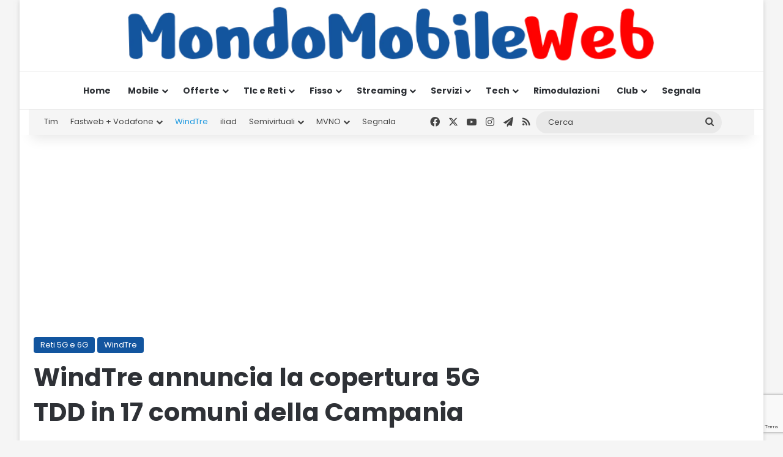

--- FILE ---
content_type: text/html; charset=utf-8
request_url: https://www.google.com/recaptcha/api2/anchor?ar=1&k=6LcvDYgUAAAAAK9ZJ5f-3kIHzFj6X8wLBkjebIh4&co=aHR0cHM6Ly93d3cubW9uZG9tb2JpbGV3ZWIuaXQ6NDQz&hl=en&v=PoyoqOPhxBO7pBk68S4YbpHZ&size=invisible&anchor-ms=120000&execute-ms=30000&cb=ild6777sdzlm
body_size: 48470
content:
<!DOCTYPE HTML><html dir="ltr" lang="en"><head><meta http-equiv="Content-Type" content="text/html; charset=UTF-8">
<meta http-equiv="X-UA-Compatible" content="IE=edge">
<title>reCAPTCHA</title>
<style type="text/css">
/* cyrillic-ext */
@font-face {
  font-family: 'Roboto';
  font-style: normal;
  font-weight: 400;
  font-stretch: 100%;
  src: url(//fonts.gstatic.com/s/roboto/v48/KFO7CnqEu92Fr1ME7kSn66aGLdTylUAMa3GUBHMdazTgWw.woff2) format('woff2');
  unicode-range: U+0460-052F, U+1C80-1C8A, U+20B4, U+2DE0-2DFF, U+A640-A69F, U+FE2E-FE2F;
}
/* cyrillic */
@font-face {
  font-family: 'Roboto';
  font-style: normal;
  font-weight: 400;
  font-stretch: 100%;
  src: url(//fonts.gstatic.com/s/roboto/v48/KFO7CnqEu92Fr1ME7kSn66aGLdTylUAMa3iUBHMdazTgWw.woff2) format('woff2');
  unicode-range: U+0301, U+0400-045F, U+0490-0491, U+04B0-04B1, U+2116;
}
/* greek-ext */
@font-face {
  font-family: 'Roboto';
  font-style: normal;
  font-weight: 400;
  font-stretch: 100%;
  src: url(//fonts.gstatic.com/s/roboto/v48/KFO7CnqEu92Fr1ME7kSn66aGLdTylUAMa3CUBHMdazTgWw.woff2) format('woff2');
  unicode-range: U+1F00-1FFF;
}
/* greek */
@font-face {
  font-family: 'Roboto';
  font-style: normal;
  font-weight: 400;
  font-stretch: 100%;
  src: url(//fonts.gstatic.com/s/roboto/v48/KFO7CnqEu92Fr1ME7kSn66aGLdTylUAMa3-UBHMdazTgWw.woff2) format('woff2');
  unicode-range: U+0370-0377, U+037A-037F, U+0384-038A, U+038C, U+038E-03A1, U+03A3-03FF;
}
/* math */
@font-face {
  font-family: 'Roboto';
  font-style: normal;
  font-weight: 400;
  font-stretch: 100%;
  src: url(//fonts.gstatic.com/s/roboto/v48/KFO7CnqEu92Fr1ME7kSn66aGLdTylUAMawCUBHMdazTgWw.woff2) format('woff2');
  unicode-range: U+0302-0303, U+0305, U+0307-0308, U+0310, U+0312, U+0315, U+031A, U+0326-0327, U+032C, U+032F-0330, U+0332-0333, U+0338, U+033A, U+0346, U+034D, U+0391-03A1, U+03A3-03A9, U+03B1-03C9, U+03D1, U+03D5-03D6, U+03F0-03F1, U+03F4-03F5, U+2016-2017, U+2034-2038, U+203C, U+2040, U+2043, U+2047, U+2050, U+2057, U+205F, U+2070-2071, U+2074-208E, U+2090-209C, U+20D0-20DC, U+20E1, U+20E5-20EF, U+2100-2112, U+2114-2115, U+2117-2121, U+2123-214F, U+2190, U+2192, U+2194-21AE, U+21B0-21E5, U+21F1-21F2, U+21F4-2211, U+2213-2214, U+2216-22FF, U+2308-230B, U+2310, U+2319, U+231C-2321, U+2336-237A, U+237C, U+2395, U+239B-23B7, U+23D0, U+23DC-23E1, U+2474-2475, U+25AF, U+25B3, U+25B7, U+25BD, U+25C1, U+25CA, U+25CC, U+25FB, U+266D-266F, U+27C0-27FF, U+2900-2AFF, U+2B0E-2B11, U+2B30-2B4C, U+2BFE, U+3030, U+FF5B, U+FF5D, U+1D400-1D7FF, U+1EE00-1EEFF;
}
/* symbols */
@font-face {
  font-family: 'Roboto';
  font-style: normal;
  font-weight: 400;
  font-stretch: 100%;
  src: url(//fonts.gstatic.com/s/roboto/v48/KFO7CnqEu92Fr1ME7kSn66aGLdTylUAMaxKUBHMdazTgWw.woff2) format('woff2');
  unicode-range: U+0001-000C, U+000E-001F, U+007F-009F, U+20DD-20E0, U+20E2-20E4, U+2150-218F, U+2190, U+2192, U+2194-2199, U+21AF, U+21E6-21F0, U+21F3, U+2218-2219, U+2299, U+22C4-22C6, U+2300-243F, U+2440-244A, U+2460-24FF, U+25A0-27BF, U+2800-28FF, U+2921-2922, U+2981, U+29BF, U+29EB, U+2B00-2BFF, U+4DC0-4DFF, U+FFF9-FFFB, U+10140-1018E, U+10190-1019C, U+101A0, U+101D0-101FD, U+102E0-102FB, U+10E60-10E7E, U+1D2C0-1D2D3, U+1D2E0-1D37F, U+1F000-1F0FF, U+1F100-1F1AD, U+1F1E6-1F1FF, U+1F30D-1F30F, U+1F315, U+1F31C, U+1F31E, U+1F320-1F32C, U+1F336, U+1F378, U+1F37D, U+1F382, U+1F393-1F39F, U+1F3A7-1F3A8, U+1F3AC-1F3AF, U+1F3C2, U+1F3C4-1F3C6, U+1F3CA-1F3CE, U+1F3D4-1F3E0, U+1F3ED, U+1F3F1-1F3F3, U+1F3F5-1F3F7, U+1F408, U+1F415, U+1F41F, U+1F426, U+1F43F, U+1F441-1F442, U+1F444, U+1F446-1F449, U+1F44C-1F44E, U+1F453, U+1F46A, U+1F47D, U+1F4A3, U+1F4B0, U+1F4B3, U+1F4B9, U+1F4BB, U+1F4BF, U+1F4C8-1F4CB, U+1F4D6, U+1F4DA, U+1F4DF, U+1F4E3-1F4E6, U+1F4EA-1F4ED, U+1F4F7, U+1F4F9-1F4FB, U+1F4FD-1F4FE, U+1F503, U+1F507-1F50B, U+1F50D, U+1F512-1F513, U+1F53E-1F54A, U+1F54F-1F5FA, U+1F610, U+1F650-1F67F, U+1F687, U+1F68D, U+1F691, U+1F694, U+1F698, U+1F6AD, U+1F6B2, U+1F6B9-1F6BA, U+1F6BC, U+1F6C6-1F6CF, U+1F6D3-1F6D7, U+1F6E0-1F6EA, U+1F6F0-1F6F3, U+1F6F7-1F6FC, U+1F700-1F7FF, U+1F800-1F80B, U+1F810-1F847, U+1F850-1F859, U+1F860-1F887, U+1F890-1F8AD, U+1F8B0-1F8BB, U+1F8C0-1F8C1, U+1F900-1F90B, U+1F93B, U+1F946, U+1F984, U+1F996, U+1F9E9, U+1FA00-1FA6F, U+1FA70-1FA7C, U+1FA80-1FA89, U+1FA8F-1FAC6, U+1FACE-1FADC, U+1FADF-1FAE9, U+1FAF0-1FAF8, U+1FB00-1FBFF;
}
/* vietnamese */
@font-face {
  font-family: 'Roboto';
  font-style: normal;
  font-weight: 400;
  font-stretch: 100%;
  src: url(//fonts.gstatic.com/s/roboto/v48/KFO7CnqEu92Fr1ME7kSn66aGLdTylUAMa3OUBHMdazTgWw.woff2) format('woff2');
  unicode-range: U+0102-0103, U+0110-0111, U+0128-0129, U+0168-0169, U+01A0-01A1, U+01AF-01B0, U+0300-0301, U+0303-0304, U+0308-0309, U+0323, U+0329, U+1EA0-1EF9, U+20AB;
}
/* latin-ext */
@font-face {
  font-family: 'Roboto';
  font-style: normal;
  font-weight: 400;
  font-stretch: 100%;
  src: url(//fonts.gstatic.com/s/roboto/v48/KFO7CnqEu92Fr1ME7kSn66aGLdTylUAMa3KUBHMdazTgWw.woff2) format('woff2');
  unicode-range: U+0100-02BA, U+02BD-02C5, U+02C7-02CC, U+02CE-02D7, U+02DD-02FF, U+0304, U+0308, U+0329, U+1D00-1DBF, U+1E00-1E9F, U+1EF2-1EFF, U+2020, U+20A0-20AB, U+20AD-20C0, U+2113, U+2C60-2C7F, U+A720-A7FF;
}
/* latin */
@font-face {
  font-family: 'Roboto';
  font-style: normal;
  font-weight: 400;
  font-stretch: 100%;
  src: url(//fonts.gstatic.com/s/roboto/v48/KFO7CnqEu92Fr1ME7kSn66aGLdTylUAMa3yUBHMdazQ.woff2) format('woff2');
  unicode-range: U+0000-00FF, U+0131, U+0152-0153, U+02BB-02BC, U+02C6, U+02DA, U+02DC, U+0304, U+0308, U+0329, U+2000-206F, U+20AC, U+2122, U+2191, U+2193, U+2212, U+2215, U+FEFF, U+FFFD;
}
/* cyrillic-ext */
@font-face {
  font-family: 'Roboto';
  font-style: normal;
  font-weight: 500;
  font-stretch: 100%;
  src: url(//fonts.gstatic.com/s/roboto/v48/KFO7CnqEu92Fr1ME7kSn66aGLdTylUAMa3GUBHMdazTgWw.woff2) format('woff2');
  unicode-range: U+0460-052F, U+1C80-1C8A, U+20B4, U+2DE0-2DFF, U+A640-A69F, U+FE2E-FE2F;
}
/* cyrillic */
@font-face {
  font-family: 'Roboto';
  font-style: normal;
  font-weight: 500;
  font-stretch: 100%;
  src: url(//fonts.gstatic.com/s/roboto/v48/KFO7CnqEu92Fr1ME7kSn66aGLdTylUAMa3iUBHMdazTgWw.woff2) format('woff2');
  unicode-range: U+0301, U+0400-045F, U+0490-0491, U+04B0-04B1, U+2116;
}
/* greek-ext */
@font-face {
  font-family: 'Roboto';
  font-style: normal;
  font-weight: 500;
  font-stretch: 100%;
  src: url(//fonts.gstatic.com/s/roboto/v48/KFO7CnqEu92Fr1ME7kSn66aGLdTylUAMa3CUBHMdazTgWw.woff2) format('woff2');
  unicode-range: U+1F00-1FFF;
}
/* greek */
@font-face {
  font-family: 'Roboto';
  font-style: normal;
  font-weight: 500;
  font-stretch: 100%;
  src: url(//fonts.gstatic.com/s/roboto/v48/KFO7CnqEu92Fr1ME7kSn66aGLdTylUAMa3-UBHMdazTgWw.woff2) format('woff2');
  unicode-range: U+0370-0377, U+037A-037F, U+0384-038A, U+038C, U+038E-03A1, U+03A3-03FF;
}
/* math */
@font-face {
  font-family: 'Roboto';
  font-style: normal;
  font-weight: 500;
  font-stretch: 100%;
  src: url(//fonts.gstatic.com/s/roboto/v48/KFO7CnqEu92Fr1ME7kSn66aGLdTylUAMawCUBHMdazTgWw.woff2) format('woff2');
  unicode-range: U+0302-0303, U+0305, U+0307-0308, U+0310, U+0312, U+0315, U+031A, U+0326-0327, U+032C, U+032F-0330, U+0332-0333, U+0338, U+033A, U+0346, U+034D, U+0391-03A1, U+03A3-03A9, U+03B1-03C9, U+03D1, U+03D5-03D6, U+03F0-03F1, U+03F4-03F5, U+2016-2017, U+2034-2038, U+203C, U+2040, U+2043, U+2047, U+2050, U+2057, U+205F, U+2070-2071, U+2074-208E, U+2090-209C, U+20D0-20DC, U+20E1, U+20E5-20EF, U+2100-2112, U+2114-2115, U+2117-2121, U+2123-214F, U+2190, U+2192, U+2194-21AE, U+21B0-21E5, U+21F1-21F2, U+21F4-2211, U+2213-2214, U+2216-22FF, U+2308-230B, U+2310, U+2319, U+231C-2321, U+2336-237A, U+237C, U+2395, U+239B-23B7, U+23D0, U+23DC-23E1, U+2474-2475, U+25AF, U+25B3, U+25B7, U+25BD, U+25C1, U+25CA, U+25CC, U+25FB, U+266D-266F, U+27C0-27FF, U+2900-2AFF, U+2B0E-2B11, U+2B30-2B4C, U+2BFE, U+3030, U+FF5B, U+FF5D, U+1D400-1D7FF, U+1EE00-1EEFF;
}
/* symbols */
@font-face {
  font-family: 'Roboto';
  font-style: normal;
  font-weight: 500;
  font-stretch: 100%;
  src: url(//fonts.gstatic.com/s/roboto/v48/KFO7CnqEu92Fr1ME7kSn66aGLdTylUAMaxKUBHMdazTgWw.woff2) format('woff2');
  unicode-range: U+0001-000C, U+000E-001F, U+007F-009F, U+20DD-20E0, U+20E2-20E4, U+2150-218F, U+2190, U+2192, U+2194-2199, U+21AF, U+21E6-21F0, U+21F3, U+2218-2219, U+2299, U+22C4-22C6, U+2300-243F, U+2440-244A, U+2460-24FF, U+25A0-27BF, U+2800-28FF, U+2921-2922, U+2981, U+29BF, U+29EB, U+2B00-2BFF, U+4DC0-4DFF, U+FFF9-FFFB, U+10140-1018E, U+10190-1019C, U+101A0, U+101D0-101FD, U+102E0-102FB, U+10E60-10E7E, U+1D2C0-1D2D3, U+1D2E0-1D37F, U+1F000-1F0FF, U+1F100-1F1AD, U+1F1E6-1F1FF, U+1F30D-1F30F, U+1F315, U+1F31C, U+1F31E, U+1F320-1F32C, U+1F336, U+1F378, U+1F37D, U+1F382, U+1F393-1F39F, U+1F3A7-1F3A8, U+1F3AC-1F3AF, U+1F3C2, U+1F3C4-1F3C6, U+1F3CA-1F3CE, U+1F3D4-1F3E0, U+1F3ED, U+1F3F1-1F3F3, U+1F3F5-1F3F7, U+1F408, U+1F415, U+1F41F, U+1F426, U+1F43F, U+1F441-1F442, U+1F444, U+1F446-1F449, U+1F44C-1F44E, U+1F453, U+1F46A, U+1F47D, U+1F4A3, U+1F4B0, U+1F4B3, U+1F4B9, U+1F4BB, U+1F4BF, U+1F4C8-1F4CB, U+1F4D6, U+1F4DA, U+1F4DF, U+1F4E3-1F4E6, U+1F4EA-1F4ED, U+1F4F7, U+1F4F9-1F4FB, U+1F4FD-1F4FE, U+1F503, U+1F507-1F50B, U+1F50D, U+1F512-1F513, U+1F53E-1F54A, U+1F54F-1F5FA, U+1F610, U+1F650-1F67F, U+1F687, U+1F68D, U+1F691, U+1F694, U+1F698, U+1F6AD, U+1F6B2, U+1F6B9-1F6BA, U+1F6BC, U+1F6C6-1F6CF, U+1F6D3-1F6D7, U+1F6E0-1F6EA, U+1F6F0-1F6F3, U+1F6F7-1F6FC, U+1F700-1F7FF, U+1F800-1F80B, U+1F810-1F847, U+1F850-1F859, U+1F860-1F887, U+1F890-1F8AD, U+1F8B0-1F8BB, U+1F8C0-1F8C1, U+1F900-1F90B, U+1F93B, U+1F946, U+1F984, U+1F996, U+1F9E9, U+1FA00-1FA6F, U+1FA70-1FA7C, U+1FA80-1FA89, U+1FA8F-1FAC6, U+1FACE-1FADC, U+1FADF-1FAE9, U+1FAF0-1FAF8, U+1FB00-1FBFF;
}
/* vietnamese */
@font-face {
  font-family: 'Roboto';
  font-style: normal;
  font-weight: 500;
  font-stretch: 100%;
  src: url(//fonts.gstatic.com/s/roboto/v48/KFO7CnqEu92Fr1ME7kSn66aGLdTylUAMa3OUBHMdazTgWw.woff2) format('woff2');
  unicode-range: U+0102-0103, U+0110-0111, U+0128-0129, U+0168-0169, U+01A0-01A1, U+01AF-01B0, U+0300-0301, U+0303-0304, U+0308-0309, U+0323, U+0329, U+1EA0-1EF9, U+20AB;
}
/* latin-ext */
@font-face {
  font-family: 'Roboto';
  font-style: normal;
  font-weight: 500;
  font-stretch: 100%;
  src: url(//fonts.gstatic.com/s/roboto/v48/KFO7CnqEu92Fr1ME7kSn66aGLdTylUAMa3KUBHMdazTgWw.woff2) format('woff2');
  unicode-range: U+0100-02BA, U+02BD-02C5, U+02C7-02CC, U+02CE-02D7, U+02DD-02FF, U+0304, U+0308, U+0329, U+1D00-1DBF, U+1E00-1E9F, U+1EF2-1EFF, U+2020, U+20A0-20AB, U+20AD-20C0, U+2113, U+2C60-2C7F, U+A720-A7FF;
}
/* latin */
@font-face {
  font-family: 'Roboto';
  font-style: normal;
  font-weight: 500;
  font-stretch: 100%;
  src: url(//fonts.gstatic.com/s/roboto/v48/KFO7CnqEu92Fr1ME7kSn66aGLdTylUAMa3yUBHMdazQ.woff2) format('woff2');
  unicode-range: U+0000-00FF, U+0131, U+0152-0153, U+02BB-02BC, U+02C6, U+02DA, U+02DC, U+0304, U+0308, U+0329, U+2000-206F, U+20AC, U+2122, U+2191, U+2193, U+2212, U+2215, U+FEFF, U+FFFD;
}
/* cyrillic-ext */
@font-face {
  font-family: 'Roboto';
  font-style: normal;
  font-weight: 900;
  font-stretch: 100%;
  src: url(//fonts.gstatic.com/s/roboto/v48/KFO7CnqEu92Fr1ME7kSn66aGLdTylUAMa3GUBHMdazTgWw.woff2) format('woff2');
  unicode-range: U+0460-052F, U+1C80-1C8A, U+20B4, U+2DE0-2DFF, U+A640-A69F, U+FE2E-FE2F;
}
/* cyrillic */
@font-face {
  font-family: 'Roboto';
  font-style: normal;
  font-weight: 900;
  font-stretch: 100%;
  src: url(//fonts.gstatic.com/s/roboto/v48/KFO7CnqEu92Fr1ME7kSn66aGLdTylUAMa3iUBHMdazTgWw.woff2) format('woff2');
  unicode-range: U+0301, U+0400-045F, U+0490-0491, U+04B0-04B1, U+2116;
}
/* greek-ext */
@font-face {
  font-family: 'Roboto';
  font-style: normal;
  font-weight: 900;
  font-stretch: 100%;
  src: url(//fonts.gstatic.com/s/roboto/v48/KFO7CnqEu92Fr1ME7kSn66aGLdTylUAMa3CUBHMdazTgWw.woff2) format('woff2');
  unicode-range: U+1F00-1FFF;
}
/* greek */
@font-face {
  font-family: 'Roboto';
  font-style: normal;
  font-weight: 900;
  font-stretch: 100%;
  src: url(//fonts.gstatic.com/s/roboto/v48/KFO7CnqEu92Fr1ME7kSn66aGLdTylUAMa3-UBHMdazTgWw.woff2) format('woff2');
  unicode-range: U+0370-0377, U+037A-037F, U+0384-038A, U+038C, U+038E-03A1, U+03A3-03FF;
}
/* math */
@font-face {
  font-family: 'Roboto';
  font-style: normal;
  font-weight: 900;
  font-stretch: 100%;
  src: url(//fonts.gstatic.com/s/roboto/v48/KFO7CnqEu92Fr1ME7kSn66aGLdTylUAMawCUBHMdazTgWw.woff2) format('woff2');
  unicode-range: U+0302-0303, U+0305, U+0307-0308, U+0310, U+0312, U+0315, U+031A, U+0326-0327, U+032C, U+032F-0330, U+0332-0333, U+0338, U+033A, U+0346, U+034D, U+0391-03A1, U+03A3-03A9, U+03B1-03C9, U+03D1, U+03D5-03D6, U+03F0-03F1, U+03F4-03F5, U+2016-2017, U+2034-2038, U+203C, U+2040, U+2043, U+2047, U+2050, U+2057, U+205F, U+2070-2071, U+2074-208E, U+2090-209C, U+20D0-20DC, U+20E1, U+20E5-20EF, U+2100-2112, U+2114-2115, U+2117-2121, U+2123-214F, U+2190, U+2192, U+2194-21AE, U+21B0-21E5, U+21F1-21F2, U+21F4-2211, U+2213-2214, U+2216-22FF, U+2308-230B, U+2310, U+2319, U+231C-2321, U+2336-237A, U+237C, U+2395, U+239B-23B7, U+23D0, U+23DC-23E1, U+2474-2475, U+25AF, U+25B3, U+25B7, U+25BD, U+25C1, U+25CA, U+25CC, U+25FB, U+266D-266F, U+27C0-27FF, U+2900-2AFF, U+2B0E-2B11, U+2B30-2B4C, U+2BFE, U+3030, U+FF5B, U+FF5D, U+1D400-1D7FF, U+1EE00-1EEFF;
}
/* symbols */
@font-face {
  font-family: 'Roboto';
  font-style: normal;
  font-weight: 900;
  font-stretch: 100%;
  src: url(//fonts.gstatic.com/s/roboto/v48/KFO7CnqEu92Fr1ME7kSn66aGLdTylUAMaxKUBHMdazTgWw.woff2) format('woff2');
  unicode-range: U+0001-000C, U+000E-001F, U+007F-009F, U+20DD-20E0, U+20E2-20E4, U+2150-218F, U+2190, U+2192, U+2194-2199, U+21AF, U+21E6-21F0, U+21F3, U+2218-2219, U+2299, U+22C4-22C6, U+2300-243F, U+2440-244A, U+2460-24FF, U+25A0-27BF, U+2800-28FF, U+2921-2922, U+2981, U+29BF, U+29EB, U+2B00-2BFF, U+4DC0-4DFF, U+FFF9-FFFB, U+10140-1018E, U+10190-1019C, U+101A0, U+101D0-101FD, U+102E0-102FB, U+10E60-10E7E, U+1D2C0-1D2D3, U+1D2E0-1D37F, U+1F000-1F0FF, U+1F100-1F1AD, U+1F1E6-1F1FF, U+1F30D-1F30F, U+1F315, U+1F31C, U+1F31E, U+1F320-1F32C, U+1F336, U+1F378, U+1F37D, U+1F382, U+1F393-1F39F, U+1F3A7-1F3A8, U+1F3AC-1F3AF, U+1F3C2, U+1F3C4-1F3C6, U+1F3CA-1F3CE, U+1F3D4-1F3E0, U+1F3ED, U+1F3F1-1F3F3, U+1F3F5-1F3F7, U+1F408, U+1F415, U+1F41F, U+1F426, U+1F43F, U+1F441-1F442, U+1F444, U+1F446-1F449, U+1F44C-1F44E, U+1F453, U+1F46A, U+1F47D, U+1F4A3, U+1F4B0, U+1F4B3, U+1F4B9, U+1F4BB, U+1F4BF, U+1F4C8-1F4CB, U+1F4D6, U+1F4DA, U+1F4DF, U+1F4E3-1F4E6, U+1F4EA-1F4ED, U+1F4F7, U+1F4F9-1F4FB, U+1F4FD-1F4FE, U+1F503, U+1F507-1F50B, U+1F50D, U+1F512-1F513, U+1F53E-1F54A, U+1F54F-1F5FA, U+1F610, U+1F650-1F67F, U+1F687, U+1F68D, U+1F691, U+1F694, U+1F698, U+1F6AD, U+1F6B2, U+1F6B9-1F6BA, U+1F6BC, U+1F6C6-1F6CF, U+1F6D3-1F6D7, U+1F6E0-1F6EA, U+1F6F0-1F6F3, U+1F6F7-1F6FC, U+1F700-1F7FF, U+1F800-1F80B, U+1F810-1F847, U+1F850-1F859, U+1F860-1F887, U+1F890-1F8AD, U+1F8B0-1F8BB, U+1F8C0-1F8C1, U+1F900-1F90B, U+1F93B, U+1F946, U+1F984, U+1F996, U+1F9E9, U+1FA00-1FA6F, U+1FA70-1FA7C, U+1FA80-1FA89, U+1FA8F-1FAC6, U+1FACE-1FADC, U+1FADF-1FAE9, U+1FAF0-1FAF8, U+1FB00-1FBFF;
}
/* vietnamese */
@font-face {
  font-family: 'Roboto';
  font-style: normal;
  font-weight: 900;
  font-stretch: 100%;
  src: url(//fonts.gstatic.com/s/roboto/v48/KFO7CnqEu92Fr1ME7kSn66aGLdTylUAMa3OUBHMdazTgWw.woff2) format('woff2');
  unicode-range: U+0102-0103, U+0110-0111, U+0128-0129, U+0168-0169, U+01A0-01A1, U+01AF-01B0, U+0300-0301, U+0303-0304, U+0308-0309, U+0323, U+0329, U+1EA0-1EF9, U+20AB;
}
/* latin-ext */
@font-face {
  font-family: 'Roboto';
  font-style: normal;
  font-weight: 900;
  font-stretch: 100%;
  src: url(//fonts.gstatic.com/s/roboto/v48/KFO7CnqEu92Fr1ME7kSn66aGLdTylUAMa3KUBHMdazTgWw.woff2) format('woff2');
  unicode-range: U+0100-02BA, U+02BD-02C5, U+02C7-02CC, U+02CE-02D7, U+02DD-02FF, U+0304, U+0308, U+0329, U+1D00-1DBF, U+1E00-1E9F, U+1EF2-1EFF, U+2020, U+20A0-20AB, U+20AD-20C0, U+2113, U+2C60-2C7F, U+A720-A7FF;
}
/* latin */
@font-face {
  font-family: 'Roboto';
  font-style: normal;
  font-weight: 900;
  font-stretch: 100%;
  src: url(//fonts.gstatic.com/s/roboto/v48/KFO7CnqEu92Fr1ME7kSn66aGLdTylUAMa3yUBHMdazQ.woff2) format('woff2');
  unicode-range: U+0000-00FF, U+0131, U+0152-0153, U+02BB-02BC, U+02C6, U+02DA, U+02DC, U+0304, U+0308, U+0329, U+2000-206F, U+20AC, U+2122, U+2191, U+2193, U+2212, U+2215, U+FEFF, U+FFFD;
}

</style>
<link rel="stylesheet" type="text/css" href="https://www.gstatic.com/recaptcha/releases/PoyoqOPhxBO7pBk68S4YbpHZ/styles__ltr.css">
<script nonce="OJgIWfug9RDN7OyZDXd8IA" type="text/javascript">window['__recaptcha_api'] = 'https://www.google.com/recaptcha/api2/';</script>
<script type="text/javascript" src="https://www.gstatic.com/recaptcha/releases/PoyoqOPhxBO7pBk68S4YbpHZ/recaptcha__en.js" nonce="OJgIWfug9RDN7OyZDXd8IA">
      
    </script></head>
<body><div id="rc-anchor-alert" class="rc-anchor-alert"></div>
<input type="hidden" id="recaptcha-token" value="[base64]">
<script type="text/javascript" nonce="OJgIWfug9RDN7OyZDXd8IA">
      recaptcha.anchor.Main.init("[\x22ainput\x22,[\x22bgdata\x22,\x22\x22,\[base64]/[base64]/[base64]/[base64]/[base64]/[base64]/KGcoTywyNTMsTy5PKSxVRyhPLEMpKTpnKE8sMjUzLEMpLE8pKSxsKSksTykpfSxieT1mdW5jdGlvbihDLE8sdSxsKXtmb3IobD0odT1SKEMpLDApO08+MDtPLS0pbD1sPDw4fFooQyk7ZyhDLHUsbCl9LFVHPWZ1bmN0aW9uKEMsTyl7Qy5pLmxlbmd0aD4xMDQ/[base64]/[base64]/[base64]/[base64]/[base64]/[base64]/[base64]\\u003d\x22,\[base64]\x22,\x22wqlMwr1mwoFkw4R5J8KnJRvCssOMw7zCucKaYnhHwohDWDt/w6HDvnPCrVIrTsOoCkPDqkvDp8KKwp7DkQgTw4DCmMKzw68kbsKVwr/[base64]/CryA8Bw5tRsKEwplSTiU+wphVTMKvw7HCsMO4MxXDncO6SMKKU8KgCVUgwrDCucKuelHCm8KTInzCnMKib8Kowoo8aB3CvsK5wobDnMOkRsK/w5kIw453DQkON3pLw7jCq8OxQ0JNO8Oew47ClsOLwpp7wonDj2RzMcKNw7Z/IRHCiMKtw7XDo2XDpgnDsMKsw6dfYCdpw4U4w4fDjcK2w6hbwozDgR0rwozCjsOcHkd5wrBpw7cNw4sSwr8hFMO/w41qeVQnFW7CsVYUF1k4wp7Cr0FmBkvDuwjDq8KBEsO2QWzChXp/[base64]/[base64]/CnADDlsKaw6/CpiUea8K6SGMpYMOmVcOAwonDksOTw7AEw77CusOVfFPDkkZVwpzDh0xpYcK2wpF3w73CnAnCuHdkWjg/[base64]/CmcKMLwXDgsOnwowUbBVnP8KFEW9mw7B7bMOmwr7Cu8KEPMKhwpLDt8KQwoDCqiRYwrxBwqAtw6zCiMOdQEjCtFbCv8KZOQskwqZ2wrAmAMKIbS8OwrPCnMOqw548FC4NbcKxT8KLWMKcXBFow7dow7oETMKsYMK6EcOBYsOGw7JDw53CrsOhwqPCpWo1AcOzw4Eow5/CgcK8wqwawrIWG083E8OTw5lPwqwmUiDCr3XDrcOwDnDDqcOGwq3DtxTDgTdwbgZdG0bCnTLCpMKJZiVIwrTDtMK6NywiB8Kccn4Awqlpw7csM8Olw6XDgxkFwrozJwPDoSHDicOrw5QLP8O3ScOEw5ItZhTDtcKAwoHDk8Kxw6/[base64]/[base64]/CncO0aTlbNnhrQMOhXMK4SsKXw6vClcOjwr8/[base64]/DnsK3LRwhdcObwrLCriHCq8KlPH1Uw5wfwp7Dl3/DoBl9IMO8w6DDrMODPlzDg8K2TDLDp8OjajzDosOpSkvCk0s1LsO3ZsOrwoPCksKuwrHCmHfCgMKrwq1fZ8O7wqEwwp/CuWPCvwPDqMK9O1XCmirCisOfLm3CvsO6wqzDuWBqDsKrZh/CksORdMKMZcOvw7QgwpstwqHDisKEw5nCucK6wrd/wozCucOsw6zDsXXDm0lIHSVPbzJzw6JhD8OYwo99w7/DiVReHS7DkFYaw7lEwp9Bw6nChmvCi3tFw4nCuUFnwqLDngjDl01pwqhEwqAgw7cVelzClMKyUsOKwrPCm8Omwrp1woVNQBIvTxBDVE3Cg0QDWcOhw7nClREPQwXDkQYubsKTw4DDusK+Q8OUw6haw4wCw4HDlDljw4gJLzxnDjxWIcKCE8O8wpEhwq/DjcKBw7tZE8Kcw71kDcOTw4l2JiAbwr5zw77Cp8OwP8OBwrfDvsO6w6PClMOdT0AsSgXCjztaPcOdwoXDkyrDgiTDnjDCg8OwwoMICyLCpFnCqcK0aMOow7Ycw4I8w7LCgcOFwqRnAxnCpzoZaTtew5TDg8K1IMKKwqTCtS9EwrBTHjfDncOnUMO+bsKeZMKSw5/Ch25Jw4TCkMK/wr5DwqDCjGvDg8KsZsOVw7ZVwpHChAnChHxOAzLCncKRw75sZEDDvEfDjsK4dGvDnwg1ZhzDniPDmcOPw7t9bDhcSsOVw5rCvit2w7zCi8Ohw5YBwrw+w607wrF4FsKawrbDkMO/[base64]/DocKgw4nDpMKKVcKaIVAMHsOfWBdAMUc6w6FYw5vDkD/ConjDksOzDVnDvhDCs8KZA8KZwo7DpcOEw4ECwrTDgwnCjz86TEc3w4fDpibDjcO9w6/CuMKxTMOQwqdNMhpIw4YYAEYHBShSQsO4NRnCpsKkaC1Zwq4qw6TDh8KffcK5bCTCpwpJw7ErAmzDtFAeWMOZwpfDnjTCsUVZB8OQKTcswpHClltfw59rXMOvwpbCncKzecOVw6DCpELCpk9ew7twwr/DisO2wpZ+N8Kqw63DpcKJw6cdIMKhdMO4MF/CuSbCg8KHw7A1fcOUMcKUw6QoMcKmw5TChEELw67Dli/[base64]/w6vDlQNPw4goQjRWSTPDnR3ClU7CqsOUwrczwoLDmcOawqMeHREEW8OFw6zCtnfDnDvCjsOkOcObwoTCg3/[base64]/dsOtwrLCgA8lw5LCjMKgJjplwrUQeMO2CMK/w4V2a2rCqnsdc8KpXwbCq8OyDsKTdnPDpl3DjsOKaAsNw4RdworCiy/CphnCjDLCvsOkwo7Cs8KYE8Odw68dU8O9w5BIwpppUcONSy/ClCAQwoDDoMOCw4DDsWPCmwzCkQhzCcOme8KsAg3DlMOIw7NAw4odcWrCviHCp8KowpjCosKmw73DvcKQw6vCsmTDkQEBMS/CrSJyw6rDpcO2FFRuEhMow73CtsOcw78eQ8OpcMKxJ0ghwqXCt8O5wq3Cl8KfYTfCu8Kmw50ow4TCrhg4V8Kbw6JMABjDt8OgGMO/[base64]/Dv8OSb3zCgXhEw4nCrMKxX03Du8ODwp4wwo0BeMKVEcKyZ1nCrV7Cpj0Dw7dOQkzDv8Kkw53CvsKww6fChMOewpwyw7Nsw5jCsMKMwp/CgMOpwpAmw4TCgy3CqkBBw7rDk8KAw5nDgcOUwqHDlsK0CHfCmsOteFQoDcKqKsK7ASDCjMKww5xnw7/CusOgwpHDuQtxbcKWTcOgw6rDsMKGHTLDozh0w7TCpMOhwoDDo8KkwrEPw6UVwrTDpsOEwrfDgcKpBMOxXh/DkcKACcKxWlnCicKYTgPCjcOBAzfCvMOwXMO1T8Oiwpwfw78bwrxvwrzDmDfCn8KWd8Kzw6nDiVfDgh4eLAvCrlktd2nDrBXCkEjDuizDnMKTw6F8w5jCicOSwqMsw7x6Q3ogwpMKFMOvSMKyN8Kcwqxcw6UMwqHChBDDt8O3eMKhw7bCo8Ogw69/XWXCsTvCqsOBwrjDowRFRiFXwqFbE8Kfw5BjVcK6woVowrsTe8KDKy1gwqXDrcOeBMKjw6pERULDmDDDlhLCqGkyWh/CrUbDisOVM3kGw4huwo7CtVh/aT0ERcKqWXrCrsOgTcKdwr9HfcKxwokTw4rCj8Opw7Evwo8Vw5UoIsKCw6EDMhvDpSNEwqo/w7HChcOQHhQocMOQHyPDlm3CkwlEUTQXwoYjwoTChVrCuBTDmXxRwrTCrkXDv2BdwokpwpzCkQ/[base64]/CkMOsw73CgG7DgcKCAhHDocKKwpQZwrbDoEpswpgLG8KnI8K2wqrDgMO/S0dKwqjDqgQpWARQW8OEw4pDZcOxwq3Cp3TCnB1MU8KXAzTCv8OvwqfCucKawo/DnGhrUS0qfAV4IcK7w7dCe0bDi8KSIcKvYRzCozvCun7Cq8OUw7DCqAfDmMKewpnDqsK6OMOxEcOSCE7CsjgVV8Kdw57DoMKgwr3DjcKLwrtRwr9pwprDpcKEXcKHwoLCnU/Cl8KreVPDv8ODwrwYZDbCosKnH8OUAMKawqPCvsKhYUvDv1HCtsKiwo0kwolww556YRkqIh1pwp3CnAXDsgJlUxddw4o0IiMQHcKnE39Vw7QEIDgawoYXcsK5XsKeejfDqnHDiMKBw4XDkkDCo8ODJgsOP1/CisK1w5LDrMKmX8OnL8OOw7LCh0bDu8KGKErCvsK+I8OSwrvDgMO9XB/DngXDjX3CosO+G8OvLMOzR8OzwpUFK8Oxwq3CqcOvXyXCsBQnwrTCnnN8woRgw7nCvsK7w6wFcsOuw4DDmBbDklHDmsKXNEZ9Y8Ouw5/[base64]/DuVtaUMKTw44RcMKSwooVw4/CtMO0K0zDpsKmZUfCpHbCjcOjB8OBw6vCoXZKwqrCjcODworDrMOywrDCrGcRI8KlLEh9w5/CnMKZwpzCsMKVwoDDjcOUwqhyw54bUsOpw7DDvwZQey8Wwos5LMKewrTChMKtw4xdwoXChMO1acO/wqjCrMOvSGHCm8KJwqs6w7Upw4taJ10Ywq9rY38yP8KsZWzDqEUvHmcVw73DqcO6WMOldMOVw6kGw69qw4LCgMK5wr/ClcKiKxLDkAvDridiag7DvMOJwrAjbh0Pw47ConNBwrTCgcKFMMObw6w7woNrwrB+woRMwpfDtkvCpU/[base64]/CssOCw5/ClMORwr42wpw/[base64]/DqMKlKcOYw7w0bTvCv8OKU8Kuw7DCiMK8w65hJMOiwoHCn8KSfcKcTCLCuMKswq/CpB/[base64]/DtCzCmcOgXcOJwq0sw5lyw4dBT2HCqmxbA25WXn/CvSPCocOLwo4bw5nCqsKVccOVw686w4zCiFHDnzrCkwpyci1VAcOWajF0wrfDq0lRMsOOw48ham7DiFJ5w6M5w7NiDSHDqj40w5TDucKZwpxSCsKMw4QBcTPDlHZaIF8Dwp3CrcK8aGYzw4jDsMKpwpjCpMOIGMKFw7/CgMO8w5NhwrLCkMOxw5howrHCtMOrw53DmR1Ew7bCtRnDmcKGOUXCsF/DqBLCih1BCsK1YnjDiggqw6tvw4BbwqXDlXgPwqR/[base64]/CmsKxe8OaCkdpw51fdsOdw7bCvxM7fMOdZsKKbUzCs8O4w4lvw4nCmCTDgcKuwrtEfAw5wpDDoMKKwqYyw6VLAsKKQ2Q/w53DpMKqI2nDiADCgQVxccOFw7RKM8OZA2Rrw4nCnyJCQsOoUcKdwqbChMOAV8Kzw7HDnGrCvMKeEzItWiwRa0bDpiTCtsKkGcKWBcOqbDjDn3o7XQo/HsKFw4wuw67DghsQQnp3EMKZwoJuR2ofEHFkw4tcw5UeBnAECsKgw6UOwoE+ayZ6UW8DDjzCm8OFAiUMwrTDs8KSKcKGV13DgB3CjzkSVl/DocKCW8KKfcOfwq3DsXnDig9Zw5rDtzPDocKCwqM8d8KCw7BNwq8swr/DssOuw7rDjMKHZMOqHVYJFcOLfEoFW8Okw47CkGzDiMOOwrfCqMKcO2XCtU1rZMOLbAHCmcK8Y8OTbnvDp8ObQ8OeWsK3wp/DrF8Yw482wprDtsOJwpJzO17DncO0wq4YPj5Nw7NYO8OVOirDkcOpR1x7w4jDvlMWL8OnUUHDqMO8w4PCvDrCtlfCjsO9w6HCoUwRRMK2AGvCoWrDm8Kzw5J1wrbCusOLwrYWCkfDgj8/[base64]/DqCEZbsOORsOIf8O8w7pGw6rDqRVCwpjDjcOCZ8KAF8KZK8Oiwo4uHiHCkUnDmsKkVsO/[base64]/[base64]/Dr8KZw546wrJEDMKywqMBMMK0w5oBw5rDtMOEZcKqw6vDncKVXMK/[base64]/DvnrDqFnCoCkhw4RCLynCv8Ozb8K7w7jCjMK2w6PCoUcMKsKIY2LDnMO/w6jDjBzCqhDDlcOefcO0FsKYw4BqwonCjj9YBWggw69KwpJOHDRbX2Akw4cEw6wPw6PDl3VRDkbChsKrwrlew5URw7rCl8KwwrvDjMKiYsO5TSspw5Flwqc9w58Iw7gGwp/CgRnCvVHDisOxw6tpL2l9wqnDjMK5cMO9fmw4wrAEBjoQV8OdV0QEe8OSM8O5wpTDmcKRf0PCisK8YANpeUN+wq7CqQ3DiWbDg10AZ8KoexjCk1p/esKnCcOqLsOqw6HDgcKGLG8yw7/CjsOVw7VedTlodj/Cpgdhw7DCosKAA3/CiHN4FwjDmUHDjsKcHxliNnXDq05qw5dawobChMKdwpTDt3zCv8KfD8O+w6LCuBsvwoLClXTDoW0yeX/DhCJZwoUjGMORw4Mgw4dywq9+w6c2w6lQTsKtw78cw5/DuTljEwPCvcKjaMOQCcO6w4gqG8O0biHCulAxwrfCihfDlkdhw7cqw6QIXgI3EBnCmDTDgMKIJ8O+QgXDj8OHw49zLRN6w5nCnsKkdSPDqBlSw77DrcKTw4jCl8KpZcOQX0UjGhNVwr5fwox8w7AqwrvCt1TDlW/DlDBjw7nDoVkLw75WSAsAw6DCmizDlMKmDDAMGEnDlnXCh8KBHG/CssOaw7JzKyohwrFFZsKvNMKNwqxVw7QDd8O2csKYw40DwoDCh1TDn8KAwqUqVsKTwqpRfF/CvHNHIcOwV8OBK8ORXsKxTHDDriDDil/DiHrDtAbDnsOww5NCwr5TwpHCgMK4w6XCt008wpcJGsOLw5jDj8KGwonCmk5lacKBXsKRw4EvPh3DosOuwrA9LcKBXMOFPGTDmsKFw5M7S3ByHCvCrCDCu8KhJAPCp0FYw6fDl2XDnRPClMK/Ik7Cu1DCocOmYXMwwps0w4EfbsOocnlRwrzCsl/Cj8OZEnvCjQnCoW1fw6rDrULClcKgwp7CiTgcb8K/ccO0w5NlDsOvw7U+eMOMwofCohgiMz8VXkfDgzxlwpY8Z0Q4WDIWw7Qbwp7Dhx5DJ8OtOwTCl3rCt3rDqcKPMcKsw6RdBTEFwr0eXGMiRsOQfkEMwpjDgABjwp5taMONGy8xS8Ojw4bDkMOcwrDDscOPLMO4wpwFXsKXw5fCpcOmwpjDrhoUST/Csxo9wrfDjkbDuRI5wrgtMMOhwrnDtMOrw6HCsMO/A1TDuyQbw4TDvcO6JMOywrM9w7fDhk/DqXHDgkfCjAFtaMO+cF/DvxFnw7bDql44w616wp4KbEPDhsOtVcKFTMKAVMOcR8KIdMOFXS5JLcKxVcOsb1Z+w7DCiC/CmHPDlnvDkF/DvGBnw6EKO8OSSGcWwpHDvjBRIWzCl3Q+woDDr23DncKVw6DCk0gWw4DCnCITw4fCg8OQwobDpMKGOG3CuMKGGiEZwqU1wqxLwo7DhV3CvgvCl30Od8KYw4xJWcKVwrAIfQfDhMKIHBtnNsKkw5bDpA/[base64]/DpBvDlsOsNsO+wqHDk8KZW0fDuH3Dpy9XwqfCt8OQRcO1WxZuZGzClcKmJ8KYBcKCEmnCg8K8BMKKdRrDmSHDo8OhPcKywoIvwo7CmcO5w7nDqQ42P2zDv0sNwrXCqMKCZ8KiwqzDjxPCu8KMwpbClcKmO27CiMOSPmEWw5MqQkTDoMO5w4HDr8OFEkJ/w6R4w6fDqHdrw65qXH/CjRNHw4DDq1DDmSzDjMKoRzfDvMOewrvDssOBw6I3WjEKw641JsOxacKEJk7Cp8K7wo3Cg8OMBcOnw6UKOMOCwrrChcK6wq5vFMKvUsKIDj7Cj8O4w6J9wrN3w5jDmF/Dj8Oqw5XCjTDDicKFw5jDssKyBsOfag4Tw77CghQ9RsKPwp/DgsKcw6vCqcKnUcKEw7fDo8KRWcOIwo3DtsKWwp3Dr0kZA2skw4TCsgTCt3sxw4o0NTF5wp8FcsOEwrkswoHDgMKhK8K+OUlFayDCosOeNzJUVMKtw7ovJMOUwp3Dtnc6Q8K/FsOQw57DtEHDp8K7w7I/F8Ogw4HDswpUwqbCs8K1wooaP3hlL8KCLj3Cgml8wp19wr7DvXPCohnCv8O7w5cnwpvDgEbCsMKlw5HCpCjDq8KVTcOEwpYQcnLCrMKtaDA1wqU9w4/CgMKJwr/DtcOqS8KzwpVZRh7DoMOiB8KOc8KpU8Otwr7CsRPCpsKjw5/CrQ5sGWckw4cTUQHCnMO2KixWRkxaw7MEw4DCr8KlcRHCvcOSTznDmsO6w6XCvXfCksKAdMKpeMKWwrlvwot2w4jDjibDoX3Ct8KswqR+GlkqJsOQwo/[base64]/Ds2ELNl/Dl8KOI8K/w69ywqXDpMK1Rg/CiGbCoEPCpcKowpnDmlxpDsOVMsOxCcK2wqxSw5jCpwDDusOpw7sMA8OrRcKidMK7cMKXw4h8w69ewpF0YcOiwozDrMKXw5pAworDuMODw75dwrE/wqJ3w5zDiwVAw5ENwrnDtsKJwpvDpzvDsGjCiTbDsSfDssOywqfDnsKlwq5gEnMiLXAzV2zCtFvDuMOaw5PCqMKhXcKFwq53bAXDiVABSCXDtmlIVMOwasKECQnCuFnDngvCn3HDpRnCmcOQDGBMw7LDqMOqKmDCsMKoeMOSwpJmwqXDrcOVwp/CicKAw4LDo8OaCsKOElnDj8KBa1A/[base64]/CvMKtwqw6wo3Cp8KJwofDhhrDi8OEwoLDgBbDtsKFw5/Dty/DjMK3TEnCmsKiwo7DqWLDmwjDuwAMw6djM8OxcMO2wpnCqxjClMOaw5JWTcKKwrPCt8KOb3U7wpjCi3jCtsKswqApwrEdJMKULcK+BsOSYCcTwpF6CcKrwpLCjnbChUJuwpvCjMKcOcOpwr8bRcKuWCMIwqYtwqg2ecKyHMKyZcOeUm9/w4vCuMOJYVUOXQ5fMHMBY2DClSAJFMOgD8Ozwq/Dr8OHZA50AcO7Oz99c8KNw4jDuHhrwo9ScQfCvEp7U37Di8OMw5jDrcK5JwbCpy9XNiDChVzDkcKiYUjDnnpmwoHCj8KqwpHDph/DthQlw5XCrcKkwqcrw73CpsOhUcKcCsKnw6rCosOJMRAXAFjChcOAeMOnwpY7P8K1fEzDo8OkXMKiLiXDkVbCnsKCw7nClnfClMOwD8O+wqXCnj0QKRDCty4Lwo7DvMKcOcOHRcKMLcOpw5PCpGPCkcOcw6TCk8KRGTBiwpTChsKRwpvCkil2TcKww6/CpCdywprDocKgw4HDt8Opwo7DnsOeEcOJwqHCjmTDjE/DgQERw7UMwo3CqWp/[base64]/Dn8OuJ8KHwoXDmjPDocOpw6pFw7wWw79pwrtOw6jCjwp5w7ATTCN2wrrDicKlw6HCncKLwofDu8Kmw4cCSUoJY8Kow681QEdqHBBGc3nCi8KfwqUAUcKFw6AzcsKRfWHCuyXDn8KhwpPDuF47w4HCvCp5GMKKw4/DmAIBIcO3J3jDjsKZwq7DocO9DsKKYMOZw4bCh0XDhg5KIxnDp8KWCMK3wpXChk7DisK5w7IZw6vCtVXDvW7Cu8OyVMOUw4oyJ8KWw5DDl8OOw6lewrTDhUnClRtzaGUyCVMHe8OHUFfCljzDhsOzwqLDjcODw4Uuwr/CuAo3wrgHw6DCn8KHbjZkEcKnWsKDWcOpwpvCjsOiw4jClnvDjg57HMOQHcK2T8KWNsOxw5zChk4RwrjChV1mwpAvw6IFw4XDv8K+wpXDqWrChkjDtcOEMRTDqi/CmcODNWVVw6x+w5fCp8Odw51QPBLCgcO9Mk5SEkcfD8O/wrZYwrk/dDBaw7FDwqbCrsOVw7fDo8OwwpNeScKrw4p3w6/Dh8OCw44nXcO5ZBPDjsOuwqtgMcOPw6LDmMKHa8KVw70rw61tw5gywoHCmsOdwrk9w5bClCLDiwIIwrfDhljCvxZ/[base64]/acOKw6fCv8KIwpnCvMOtAwhiwonDoSLDncKSw7p2U8K0w4N2dsOcK8O9OHfCkcO/[base64]/[base64]/DnXljQxsGwoPDtAU5w5fClQvCmHvCrUk/[base64]/Cu8Ogwo0cwo97wqTCh1TCisKaDgbDrRM2TMOESzbDhyU3UsKow5lAN39AcsOpw6FACsOGPMKnNCJbEHLCisO9J8OtQFbCocO2MjjCnyDCtSoIw4TDhGlJbsOiwpzDv1w6Dj8cw7/DrcO6SSAeH8OkNsKGw4DCiXXDn8O5G8OYw4kdw6fCqMKAw4HDkWTDn1PDscOEwpzCg1fCtXbCscK1w4Miw6B4wq1NdSIpw6fDvMK8w50twqzDtcKjWMOlwrtnLMO+w7ArEXDCvX1Ww5Ncw59+w6cgwqPDucO8HlzCg1/DiivCuxXDg8KNwqPCr8OyecKLWcOAdg16w6xWwoXCuW/Dj8KaL8Ocw7hAw6/[base64]/CrD/CgcKNw6BLJHfCg8KdSk/DucKvw6EJw5ZzwoNDA3LDs8KTK8KTXcK6Wn5FwpHCtFd5CizCn1I+N8KhDzdnwo/[base64]/DpBrCu8Osw6U3w5HChBhIw5kALMODOFrDvcKDw7TDrzbDtcKfwo7CuAd7wqBnwr0TwqJ9w4sHN8OVXEbDsEDCncOrIjvClcKzwr/DpMOUCAwWw5rDlAdAZRHDi3jDmXM1wpxuwojDk8OSOgZYwrYnS8KkPR/[base64]/CoxwsMCAZwpzDp1cLAh5EHiTCjsOpw74Ww6M/w5dNKcKJIcOmw5kLwqJqW3vDusKtwq1gw77ChioOwpwtd8KTw4PDnMKQXsK7LQbCu8KKw5HDqh1gSk00wpAnNcOMHsKUazLCksODw6LDhcOzHsKkdFwmR05HwoHCsxofw5rDkwXCkkhpwrDCkcORw4HDlh7Dp8KkKUUiFMKtw4HDolFMwqDDpsOcwo7DksKYMh/Ch35ICS1HeiDDq1jCsDTDvnY5wo8Rw4rDr8OrGh0vw5bDhMORw78jfUvDj8KbXsOqD8OdG8KgwotrMmsDw7xywrfDmHHDtMKpZsKqw5XCqcK3w6/Dqh17S0Rxw6xfLcKKwrggKD/[base64]/CniZWWsOVwphlw4rDkRjCrTA5cGHDr1vClcOzwpx6wojDmjjDgcOiwrvCocO2QGB2wr/CtcOjc8Osw4bDvz/CqnTCmMK9w7/[base64]/CoHNYRH5hw7jCtXkkwobDrMKRScKLVMKuwrLDnMO4HUvDucOZXXcHw5fCksO4E8KCMmjDgcKSXg3ChMKfwpt6w61twrPCncKKUGNuOcOoZwLCh018JcKxERDCi8KmwpJiaR3CgULCk1LCtUnDsm8+w7hiw6fClSXCvTxJTMOOXTEzw4HDtMK+Kg/DhjPCu8OywqADwqtOw78HQyvCkTTCl8Kbw6t+woUBTks6w4I+YMOha8OZS8OqwrRuw4bCnh9lw4XCiMKcSR/Ct8O1w6lpwqfCmMKgC8OPe2TCrj/Dmg7CjXrCqTLDlFxuwqpiwq3DtcK8w6cNwo0TJcObFRt9w6zCo8Oew6TDo2Bhw50Ew5zChMONw69Xd3XCnMKTa8Oew79mw4rCs8KmGMKfaHN7w4EKPncfw7TDuG/DkB7CicK/w4ocJl/[base64]/[base64]/Dj8Okw5xBZ8KfbCBLecO7DgTDrmA/w6EDfcOfFMOlwrZ+YjUZSsKuWz3DgDwneDLCtQbCkQZGFcO4w7fCg8OKVARDw5QKwqdRw4dtbChTwoU2wobCnAjDoMKrYFIUFcKRCSAew5MEV2x8FyY/Ng4dCMOkUsO2RMKJHxfCt1fCs3V4w7cragJ3wrnDssKIwo7DosKzaivDryVswqJJw5hle8K/ewPDmVErX8OWB8KSw7rDusKmDntVeMO/LF4uw5/CtgQBKT8Ke2xWcFFuV8K8eMKiw7QSG8OiJ8OtI8K3LsOWEMOnOsKNPsOZw75XwoJCT8Kpw4xTclAuMFknJMK9P2xRAX1BwrrDu8OZw4FOw4Rqw6IawqlfazlZeybDkcOCw6NjSkbDlcKgaMKGwr/[base64]/[base64]/BsKaw4xlwq/CszprMsOEVcOhFSQtw5/CtFZowq1oE8KGT8OYIWPDjEkHQsOCwojCiBTCtsKWc8OUNigSJn00wrNmKgPDm1Q1w4DDrHnCnEsJDiPDnlPDtcOGw4Yrw5zDoMK+DcOmTjtifcOCwqo2G0vDk8O3G8KKwpLClylSbMOdwqk/PsKUw7M8KQRjwrMsw6fCsRFtasOGw4TDtcOTIsKmw59gwqZKw7x4w4QtchMpwojCqsOTWwLCqy0uZsObBcO3D8KGw7U2CgDDiMO6w4LCtsKTw6nCmiPCrh/CmRrDtkHCkBnDl8OxwqPCsmzDh0pFU8K5wpDCuTDCiU/Dl2wfw4hIwo/DqsK5wpLDnTgqCsO0w6jDncO6f8ORwqrDs8Kqw5fCsgpow6RLwod8w79Ywo3CrA5gw4hQFl/DnsOkEDPDmhnDgMOVGsO/w4Rcw5E9AMOrwo/ChcO2CELCvQA6BQXDjxhZw6IKw4DDhWN/A3DCiFk4AcKodUlHw6J7ExthwrnDoMKMCm5IwqBswqtnw4gKBcOIe8OZw7bCgsKmw7DCgcOBw7xvwqvDvARCwonDlSHCtcKnLQ/DjkbDn8OSCsOCNDMFw6gbw4RNCXTCkEBIwqscw6pzL2QResOIK8OzYMKZOcOsw7o0w77CqcOGV1TCgQFlwoxLL8KLw4/DhnhJSEjDmhnCm0Qqw7LDlhA8SsOEZD/[base64]/w6wgwqI+w4vDhcKYw58oSsOOwonCv8O7AGDCojHDusK5wpA5wqxKw7QeCFzCh0V5w4UeSDfCssO9HMOXVE3DpHsuGMO7wpp/SVAeWcO/[base64]/[base64]/[base64]/[base64]/[base64]/EsOQwo81EcKTw6hIw5p1CcOpwqLDkcOSTH0Dw5rDlcKtJxbDgH3CiMOpFX/DpgJRBVQvw7zCn3/DojrDuxsiWV3Dj2jChVhGbm8rw6rDocKCQF/DiVtOTDBrf8K5wojCsGQ6w5s6w4Yew54+wozDtcKINA7DkMKRwolpwrDDrldWw4xaBxYgaE3CuEDCoVsdw5sFBcOXBjJ3w6PCm8O5w5DDkSEpWcOfw7kQEVU1wr7Cq8OswrLDisOYw7bCvcO+w5rDnsKibWtzwpXDhiw/BCTDucOCLsOdw4DCk8OSw51Rwo7CjMKIwrvCp8K9OGbCpQdZw5fDrVbCi1vCicOuwqdJFsK1asOALA3CoVNOw4DClMOswqVEw6TDkMKgwrbDm2crAcKWwpHChMKww5NBW8OLeHDCrsOKPCPDicKiIMKif3NnWTl8w5g+VUZXVcKnQsK5w6PDqsKpwoQPQ8K/S8KlDxJgKMKAw7TDmF7DuXPCm1vCi3ZDNsKLIcOQw7Adw7k5wqtNHAHCl8K8VTbDm8KMWsK5w55pw4heHsKSw7HCs8OLw4jDuh/DiMKQw6LCu8KvbkvCtXIPWMOmwrvDr8KvwqdbCBg5DwbCty89woXCrxl8w6PCpMK2wqTCnMONwqzDnXrCocKgwqPDvU3DqwPCq8KrMFFRwotIEmHCmMO/w6DCiHXDvETDksOHNitDwoMMwoEARg1QaVYGLjdRDMOyAMOhFMO8wpPCsRbDgsOPw5kHNi1KJVzCkWwaw7rCocOAw6nCuVBfw5XCqyVew6/ClwtFw7w5YcKHwqhzYsOqw7QpWRg8w63DgUAwL3gpWMKxw6RbRQQ2IMKeEi3Du8KXVnDCi8KaNMO5CmbDlMKkw59wNcKjw4pZw5nDtnZnwr3CslLDqxzChcKew5nDly56WsKBw4Yaf0bCgcKoKHlmw6gQAsKfbxZKd8OXwqJDS8Kvw7nDoF/[base64]/CkAEnPcO6w6A4w63CqFDCkUXDozQOwp8AdnjCuF/[base64]/Ck8KxwpJXw6HDicOjwpzCm8OkWRExw53CjsOnwpbDiA4SJilBw4rDqMOpGm7DmSXDv8O2aETCoMOcQsK9wqTDvsOIw4LCnMKWw5xMw4w/wrBvw4PDuA/Ctm/[base64]/DvX0+wpzDnMOXHnE1w4sYP8OAwoo3IMOuVWckVcOeKMKGdcOwwo7Dn3rCkAttAsKrCkvDucKIw4fDiVNKwow5KMOyNcO/w7/Doi4vw5TCuVMFw4zCgsK0w7fCvsOhwrPCm1TDunkEw5rCmwrDoMK9fGRCw4/DvsOPeVrChsKGw4Y7P0XDuGPCvcK8wqLDiCwgwqPDqAfCpcOtwo8Bwp8aw5TDrRIZO8Kmw7bDl30OKcOZZ8KJCQvDicKkeG/CvMK7w75owowKGkLCnMOLwqN8UMOlwpB8QMOrF8KzOcKzDnVswpUTw4JCw4fDsT3DrBbCvcOEwozCgsK/KcKSwrXChQvDv8OqdMO1dRIYOyMiOsKzwp/[base64]/Dt8OUIS87XkXDjsOReS/[base64]/w7Zpw5bChHPCvmljw5fDiyV+CW/Cki9Owq/CtU/[base64]/wqtPw5FPw5JdwpfDrMOCwqbCqMOkdMKGw5Npw6XDpRAEYcKkIsKcw7LDt8O+wozDncKSYMK0w7DCuSJ/[base64]/wpDDg8Ksw4hyEMKnw6pEw5bDisOCwpYdwodMw5TCm8KKVhLDjAbCksOzYEdjwqZHLk/CqMK0I8Khw4tQw714w4zDi8K1w4RTwpLChcOAw5/Cj09gSgXCmcOLwpjDq0g/w5N2wr3CkW90wq/[base64]/[base64]/EVRew7nClMO2w7fDv8KpASjCvTM4dsK9AcKyScO1w49sWiDDv8OWw7LDqsOlwpXCtcK5w6sHTcK5wo3Dh8KpdwrCuMKNZMOQw7Ziw4fCssKWw7VqMMOySMKewp4SwrrCjMO3Z2XDoMKewqXDgVMNw5QsXcK2w6cyQW7CncOJIngaw6jCuXBwwrLDo1fCig/[base64]/[base64]/CvsKGwp/[base64]/wpcfw5DDsMKwwrwaw74VOMOyDsKswqFbKsOBwrrCn8Kdw756w7law78jw5xhKcOpw5hgHzbCoXMgw5HDjCDCu8Orw5ooFwbCqh5Nw75BwosbOMOTTMOAwqg5w7pAw61YwqJJfFDDgHbCiwfDgFd+w6nDlcKVRMOWw7/DtsK9woXDjMK0wqzDq8Ksw77Dk8OMNSsNbgxcw73CoBhIK8KbHMO7d8K9wrIRwqPDgRt9wrMpwqZTwohoZGY0w48fX2lvJ8KaP8KkZmouw7rDscO4w6nDmBsQdsOVYGvChsOiP8KhaE3CqsOQwq4CGsOgEMKmw5IIMMObS8K8wrIrwo5a\x22],null,[\x22conf\x22,null,\x226LcvDYgUAAAAAK9ZJ5f-3kIHzFj6X8wLBkjebIh4\x22,0,null,null,null,1,[21,125,63,73,95,87,41,43,42,83,102,105,109,121],[1017145,855],0,null,null,null,null,0,null,0,null,700,1,null,0,\[base64]/76lBhnEnQkZnOKMAhmv8xEZ\x22,0,0,null,null,1,null,0,0,null,null,null,0],\x22https://www.mondomobileweb.it:443\x22,null,[3,1,1],null,null,null,1,3600,[\x22https://www.google.com/intl/en/policies/privacy/\x22,\x22https://www.google.com/intl/en/policies/terms/\x22],\x22xk7Cq+O1q1WBsaKqN42jQ8BBF3WrsM9OA1K4s/v+GBY\\u003d\x22,1,0,null,1,1768998368835,0,0,[122,255,205],null,[55,74],\x22RC-kyEoQ0PVSD4EZw\x22,null,null,null,null,null,\x220dAFcWeA6cnT6JIs4o0fLkdi5U0su4TOOGiNw6V83Y1UoiHMOIVBGNi2Qp9bay-zCjPFghdaU3JuwNISwskLzCCqfauXQwRBXjYg\x22,1769081168666]");
    </script></body></html>

--- FILE ---
content_type: text/html; charset=utf-8
request_url: https://www.google.com/recaptcha/api2/aframe
body_size: -248
content:
<!DOCTYPE HTML><html><head><meta http-equiv="content-type" content="text/html; charset=UTF-8"></head><body><script nonce="3MfkydkIaZmWuHOgeFDZ-w">/** Anti-fraud and anti-abuse applications only. See google.com/recaptcha */ try{var clients={'sodar':'https://pagead2.googlesyndication.com/pagead/sodar?'};window.addEventListener("message",function(a){try{if(a.source===window.parent){var b=JSON.parse(a.data);var c=clients[b['id']];if(c){var d=document.createElement('img');d.src=c+b['params']+'&rc='+(localStorage.getItem("rc::a")?sessionStorage.getItem("rc::b"):"");window.document.body.appendChild(d);sessionStorage.setItem("rc::e",parseInt(sessionStorage.getItem("rc::e")||0)+1);localStorage.setItem("rc::h",'1768994772392');}}}catch(b){}});window.parent.postMessage("_grecaptcha_ready", "*");}catch(b){}</script></body></html>